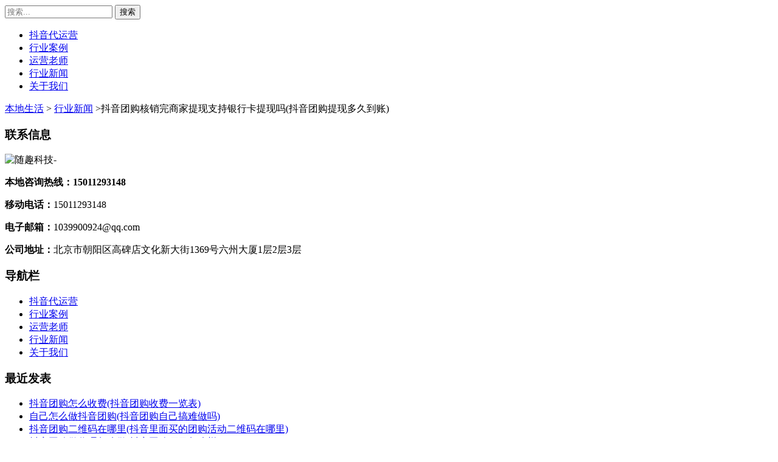

--- FILE ---
content_type: text/html; charset=utf-8
request_url: https://www.p2ptouhang.com/post/265628.html
body_size: 5319
content:
<!DOCTYPE html>
<html lang="zh-CN">
<head>
<meta charset="UTF-8"/>
<meta http-equiv="Cache-Control" content="no-transform"/>
<meta http-equiv="Cache-Control" content="no-siteapp"/>
<meta name="renderer" content="webkit"/>
<meta http-equiv="X-UA-Compatible" content="IE=edge,chrome=1"/>
<meta name="viewport" content="width=device-width, initial-scale=1.0, maximum-scale=1.0"/>
<meta name="applicable-device" content="pc,mobile"/>
<meta http-equiv="Content-Language" content="zh-CN" />
<title>抖音团购核销完商家提现支持银行卡提现吗(抖音团购提现多久到账)-随趣传播</title><meta name="keywords" content="" /><meta name="description" content="你的团购核销成功，但商家提现到底支不支持银行卡？答案让人惊喜！抖音团购作为一种新兴的营销方式，已经成为了众多商家和消费者的新宠。但是许多商家在团购核销成功后，对于提现方式存在诸多疑问。今天，我们就来科普一下，抖音团购核销完商家提现是否支持银行卡。 让我们了解一下抖音团购..." /><link rel="stylesheet" href="https://www.p2ptouhang.com/zb_users/theme/zbdesign/style/css/fontello.css" />
<link rel="stylesheet" type="text/css" href="https://www.p2ptouhang.com/zb_users/theme/zbdesign/style/css/owl.carousel.min.css" media="screen"/>
<link rel="stylesheet" type="text/css" href="https://www.p2ptouhang.com/zb_users/theme/zbdesign/style/style.css" media="screen"/>
<script src="https://www.p2ptouhang.com/zb_system/script/jquery-2.2.4.min.js" type="text/javascript"></script>
<script src="https://www.p2ptouhang.com/zb_system/script/zblogphp.js" type="text/javascript"></script>
<script src="https://www.p2ptouhang.com/zb_system/script/c_html_js_add.php" type="text/javascript"></script>
<!--[if IE 7]>
<link rel="stylesheet" href="https://www.p2ptouhang.com/zb_users/theme/zbdesign/style/css/fontello-ie7.css"/>
<![endif]-->
<!--[if lt IE 9]>
<script type="text/javascript" src="https://www.p2ptouhang.com/zb_users/theme/zbdesign/script/html5-css3.js"></script>
<![endif]-->

<script type="text/javascript" src="https://www.p2ptouhang.com/zb_users/theme/zbdesign/script/pgwslideshow.min.js"></script>
<script type="text/javascript" src="https://www.p2ptouhang.com/zb_users/theme/zbdesign/script/owl.carousel.min.js"></script>
<script type="text/javascript" src="https://www.p2ptouhang.com/zb_users/theme/zbdesign/script/leonhere.js"></script>
<link rel="shortcut icon" href="https://www.p2ptouhang.com/zb_users/upload/2025/08/202508291756436037903886.png" type="image/x-icon" />
<link rel="stylesheet" href="https://www.p2ptouhang.com/zb_users/plugin/erx_Call/css/style.css?v=81.4">
<style>
#iddahe_com_style_div p{text-indent:2em;}
#iddahe_com_style_div p{line-height:2em;}
</style>
<link rel="canonical" href="https://www.p2ptouhang.com/douyin/40707.html" />
</head>
<body>

<header class="header box_shadow">
	<div class="inner">
				<div id="logo">
			<a href="https://www.p2ptouhang.com/" title="随趣传播" style="background-image:url(https://www.p2ptouhang.com/zb_users/upload/2025/08/202508291756435261144810.png);"></a>
		</div>
				<div class="navBtn">
			<span></span>		
		</div>
		<div class="searchbox">
			<span class="icon-search-1"></span>			
			<div class="form">			
				<form name="search" method="post" action="https://www.p2ptouhang.com/zb_system/cmd.php?act=search">
					<input type="text" name="q" id="edtSearch" class="text" value="" placeholder="搜索..."/>
					<input type="submit" id="btnPost" name="submit" class="submit" value="搜索"/>
				</form>
			</div>
		</div>
		
		<nav class="nav">
			<ul>
				<li class="navbar-item"><a href="http://www.p2ptouhang.com/" title="抖音代运营">抖音代运营</a></li><li class="navbar-item"><a href="http://www.p2ptouhang.com/anli.html" title="行业案例">行业案例</a></li><li class="navbar-item"><a href="http://www.p2ptouhang.com/laoshi.html" title="运营老师">运营老师</a></li><li class="navbar-item"><a href="http://www.p2ptouhang.com/xinwen.html" title="行业新闻">行业新闻</a></li><li class="navbar-item"><a href="http://www.p2ptouhang.com/2.html" title="">关于我们</a></li>			</ul>
		</nav>
		<div class="clear"></div>
	</div>
</header>
<div class="blank"></div>
	<div class="breadcrumb">
	<div class="inner">
		<a href="https://www.p2ptouhang.com/" title="随趣传播">本地生活</a>
					&gt;  <a href="https://www.p2ptouhang.com/zhuangixiu/xinwen.html" title="查看行业新闻中的全部文章">行业新闻</a> >抖音团购核销完商家提现支持银行卡提现吗(抖音团购提现多久到账)				
	</div>
</div>
<div class="inner container">
	<aside class="sidebar">
	
<section class="widget" id="zbdesign-contact">
		<h3>联系信息</h3>
			<div>
		<p><img src="https://www.p2ptouhang.com/zb_users/theme/zbdesign/style/images/online.jpg" alt="随趣科技-"></p>
		<p><b>本地咨询热线：15011293148</b></p>
		<p><b>移动电话：</b>15011293148</p>
		<p><b>电子邮箱：</b>1039900924@qq.com</p>
		<p title="北京市朝阳区高碑店文化新大街1369号六州大厦1层2层3层"><b>公司地址：</b>北京市朝阳区高碑店文化新大街1369号六州大厦1层2层3层</p>	</div>
	</section>
<section class="widget" id="divNavBar">
		<h3>导航栏</h3>
			<ul>
		<li class="navbar-item"><a href="http://www.p2ptouhang.com/" title="抖音代运营">抖音代运营</a></li><li class="navbar-item"><a href="http://www.p2ptouhang.com/anli.html" title="行业案例">行业案例</a></li><li class="navbar-item"><a href="http://www.p2ptouhang.com/laoshi.html" title="运营老师">运营老师</a></li><li class="navbar-item"><a href="http://www.p2ptouhang.com/xinwen.html" title="行业新闻">行业新闻</a></li><li class="navbar-item"><a href="http://www.p2ptouhang.com/2.html" title="">关于我们</a></li>	</ul>
	</section>
<section class="widget" id="divPrevious">
		<h3>最近发表</h3>
			<ul>
		<li><a title="抖音团购怎么收费(抖音团购收费一览表)" href="https://www.p2ptouhang.com/douyin/42046.html">抖音团购怎么收费(抖音团购收费一览表)</a></li>
<li><a title="自己怎么做抖音团购(抖音团购自己搞难做吗)" href="https://www.p2ptouhang.com/douyin/42052.html">自己怎么做抖音团购(抖音团购自己搞难做吗)</a></li>
<li><a title="抖音团购二维码在哪里(抖音里面买的团购活动二维码在哪里)" href="https://www.p2ptouhang.com/douyin/42042.html">抖音团购二维码在哪里(抖音里面买的团购活动二维码在哪里)</a></li>
<li><a title="抖音团购做代理怎么做(抖音团购项目怎么样)" href="https://www.p2ptouhang.com/douyin/42041.html">抖音团购做代理怎么做(抖音团购项目怎么样)</a></li>
<li><a title="抖音团购本地服务商是真能赚钱的吗(抖音团购本地服务商是真能赚钱的吗安全吗)" href="https://www.p2ptouhang.com/douyin/42039.html">抖音团购本地服务商是真能赚钱的吗(抖音团购本地服务商是真能赚钱的吗安全吗)</a></li>
<li><a title="个人如何开通抖音团购(个人如何开通抖音团购带货功能)" href="https://www.p2ptouhang.com/douyin/42047.html">个人如何开通抖音团购(个人如何开通抖音团购带货功能)</a></li>
<li><a title="怎么使用抖音团购券买东西(抖音团购券在哪找)" href="https://www.p2ptouhang.com/douyin/42048.html">怎么使用抖音团购券买东西(抖音团购券在哪找)</a></li>
<li><a title="饭店上抖音团购需要什么证件(抖音开通餐饮团购收600元吗)" href="https://www.p2ptouhang.com/douyin/42050.html">饭店上抖音团购需要什么证件(抖音开通餐饮团购收600元吗)</a></li>
<li><a title="抖音团购达人是什么工作(抖音团购达人自购有佣金吗)" href="https://www.p2ptouhang.com/douyin/42044.html">抖音团购达人是什么工作(抖音团购达人自购有佣金吗)</a></li>
<li><a title="抖音团购认领门店怎么做(抖音团购认领门店怎么做任务)" href="https://www.p2ptouhang.com/douyin/42051.html">抖音团购认领门店怎么做(抖音团购认领门店怎么做任务)</a></li>
	</ul>
	</section>
</aside>	<main class="main">
				<article class="post">
		<h2 class="title">抖音团购核销完商家提现支持银行卡提现吗(抖音团购提现多久到账)</h2>	
	<div class="postmeta">
		<span>编辑：covsun</span>
		<span>时间：2025-11-27 23:20:22</span>
		<span>栏目：<a href="https://www.p2ptouhang.com/zhuangixiu/xinwen.html" title="行业新闻" target="_blank">行业新闻</a></span>
		<span>查看: 622</span>
	</div>
		<div class="entry">
		<div id="iddahe_com_style_div">你的团购核销成功，但商家提现到底支不支持银行卡？答案让人惊喜！<p>抖音团购作为一种新兴的营销方式，已经成为了众多商家和消费者的新宠。但是许多商家在团购核销成功后，对于提现方式存在诸多疑问。今天，我们就来科普一下，抖音团购核销完商家提现是否支持银行卡。</p>
<p>让我们了解一下抖音团购的基本流程。商家在抖音平台上发布团购活动，消费者购买后，商家进行核销，核销成功后，商家就可以申请提现了。</p><p style="text-align:center"><img class="b-lazy" src="[data-uri]" data-src="https://www.p2ptouhang.com/zb_users/plugin/ly_autoimage/img/202301091673262131583843.png"  /></p>
<p>那抖音团购核销完商家提现支持银行卡吗？答案是肯定的。抖音团购核销成功后，商家可以选择多种提现方式，其中就包括银行卡提现。</p>
<p>以下是关于抖音团购核销后商家提现支持银行卡的科普：</p>
<p>1. 提现方式：商家在抖音团购核销成功后，可以在“我的钱包”中选择“提现”按钮，进入提现页面。在提现页面，商家可以选择“银行卡提现”选项。</p>
<p>2. 提现流程：选择银行卡提现后，商家需要填写银行卡信息，包括开户行、卡号、持卡人姓名等。填写完成后，提交审核。审核通过后，抖音平台会在1-3个工作日内将提现金额转账至商家指定的银行卡。</p>
<p>3. 提现手续费：抖音平台对商家提现收取一定的手续费，具体费率以平台公告为准。银行卡提现的手续费相对较低，适合大部分商家。</p>
<p>4. 注意事项：商家在进行银行卡提现时，务必确保填写的银行卡信息准确无误，以免造成提现失败或延迟。商家还需要关注抖音平台的相关政策，以免影响提现进度。</p>
<p>抖音团购核销完商家提现支持银行卡，为商家提供了便捷的提现方式。但在操作过程中，商家还需注意相关细节，确保提现顺利进行。希望通过本文的科普，能帮助广大商家更好地了解抖音团购核销后商家提现的相关知识。在未来的日子里，让我们一起在抖音团购的浪潮中，共创辉煌！</p>
</div>	</div>
	<div class="posttags">
		<i class="icon-tags"></i> <b>标签：</b>	</div>
	<div class="postnavi">
				<div class="left">
			<span>&lt;&lt;上一篇</span>
			<a href="https://www.p2ptouhang.com/douyin/41125.html" title="个人如何开通抖音团购(个人如何开通抖音团购带货)">个人如何开通抖音团购(个人如何开通抖音团购带货)</a>
		</div>
						<div class="right">
			<span>下一篇&gt;&gt;</span>
			<a href="https://www.p2ptouhang.com/douyin/40871.html" title="商家抖音团购功能怎么开通收费吗?(商家抖音团购功能怎么开通收费吗安全吗)">商家抖音团购功能怎么开通收费吗?(商家抖音团购功能怎么开通收费吗安全吗)</a>
		</div>
			</div>
								<section class="relatednews">
	<div class="boxtitle">
		<h3><i class="icon-docs"></i> 相关资讯</h3>
	</div>
					<ul>
				<li><span>2026-01-19 01:54:01</span><a href="https://www.p2ptouhang.com/douyin/48051.html" target="_blank" title="短视频运营学什么专业(短视频运营需要什么专业)"><i class="icon-dot"></i> 短视频运营学什么专业(短视频运营需要什么专业)</a></li>	
				<li><span>2026-01-19 01:47:02</span><a href="https://www.p2ptouhang.com/douyin/48050.html" target="_blank" title="短视频运营工作好做吗(短视频运营工作好做吗女生)"><i class="icon-dot"></i> 短视频运营工作好做吗(短视频运营工作好做吗女生)</a></li>	
				<li><span>2026-01-19 01:29:01</span><a href="https://www.p2ptouhang.com/douyin/48049.html" target="_blank" title="短视频运营培训学费多少5天(短视频运营培训课程)"><i class="icon-dot"></i> 短视频运营培训学费多少5天(短视频运营培训课程)</a></li>	
				<li><span>2026-01-19 01:24:01</span><a href="https://www.p2ptouhang.com/douyin/48048.html" target="_blank" title="自媒体运营(自媒体运营岗位)"><i class="icon-dot"></i> 自媒体运营(自媒体运营岗位)</a></li>	
				<li><span>2026-01-19 01:05:02</span><a href="https://www.p2ptouhang.com/douyin/48046.html" target="_blank" title="杭州网络运营培训学校(杭州网络运营招聘)"><i class="icon-dot"></i> 杭州网络运营培训学校(杭州网络运营招聘)</a></li>	
				<li><span>2026-01-19 01:05:01</span><a href="https://www.p2ptouhang.com/douyin/48047.html" target="_blank" title="2990元教做抖音短视频赚钱(抖音里教短视频赚钱的是真的吗)"><i class="icon-dot"></i> 2990元教做抖音短视频赚钱(抖音里教短视频赚钱的是真的吗)</a></li>	
				<li><span>2026-01-19 00:42:01</span><a href="https://www.p2ptouhang.com/douyin/48044.html" target="_blank" title="短视频运营培训学校(短视频运营培训课程)"><i class="icon-dot"></i> 短视频运营培训学校(短视频运营培训课程)</a></li>	
				<li><span>2026-01-19 00:40:01</span><a href="https://www.p2ptouhang.com/douyin/48045.html" target="_blank" title="短视频运营怎么入行(短视频运营怎么入行赚钱)"><i class="icon-dot"></i> 短视频运营怎么入行(短视频运营怎么入行赚钱)</a></li>	
				<li><span>2026-01-19 00:33:01</span><a href="https://www.p2ptouhang.com/douyin/48043.html" target="_blank" title="杭州电商运营培训学校(杭州电商运营培训学校地址)"><i class="icon-dot"></i> 杭州电商运营培训学校(杭州电商运营培训学校地址)</a></li>	
				<li><span>2026-01-19 00:14:01</span><a href="https://www.p2ptouhang.com/douyin/48042.html" target="_blank" title="抖音运营岗位职责和任职要求(抖音运营工作职责)"><i class="icon-dot"></i> 抖音运营岗位职责和任职要求(抖音运营工作职责)</a></li>	
			</ul>
		</section>				
	</article>			</main>
</div>
<div class="sideWidget">
	<ul>
				<li class="tel">
			<a href="tel:15011293148" rel="external nofollow">
				<i class="icon"></i>
				<i class="text">热线电话</i>
			</a>
			<div class="sub num">
				<p>热线电话：</p>
				<p><span>15011293148</span></p>
			</div>
		</li>
						<li class="qq">
						<a href="tencent://message/?Menu=yes&uin=1039900924&Site=https://www.p2ptouhang.com/" rel="external nofollow">
				<i class="icon"></i>
				<i class="text">在线客服</i>
			</a>			
					</li>
								<li class="msg">
			<a href="https://www.p2ptouhang.com/2.html" target="_blank" title="提交代运营需求">
				<i class="icon"></i>
				<i class="text">运营需求</i>
			</a>
		</li>
						<li class="wx">
			<a href="javascript:void(0);">
				<i class="icon"></i>
				<i class="text">关注微信</i>
			</a>
			<div class="qr sub">				
				<img src="https://www.p2ptouhang.com/zb_users/upload/2025/08/202508291756434796882063.jpg" alt="扫描二维码，关注公众号"/>
				<p>扫描二维码，关注公众号</p>
			</div>
		</li>
				<li class="back">
			<a href="javascript:void(0);">
				<i class="icon"></i>
				<i class="text">返回顶部</i>
			</a>
		</li>
	</ul>
</div>

<footer class="footer">
	<div class="inner">
						<div class="pageslist">
			<ul>
								<H1><a href="http://suiqu.net/" title="北京抖音酒店餐饮本地生活账号代运营公司" target="_blank">北京抖音酒店餐饮本地生活账号代运营公司</a></H1>
							</ul>
		</div>
						<div class="copyright">
		<p>免责声明：本网站部分内容转摘互联网，如权利人发现存在侵犯版权问题，请及时与本站联系。</p>		</div>
				<div class="copyright">
			<p>Copyright Your 随趣科技 Reserved.ICP备案号：<a href="http://beian.miit.gov.cn" target="_blank" rel="nofollow">津ICP备2021004315号-6</a> <a href="https://www.zblogcn.com/" title="Z-BlogPHP 1.7.3 Build 173290" target="_blank" rel="noopener norefferrer">Z-BlogPHP</a> <a rel="nofollow" href="https://beian.miit.gov.cn/" target="_blank">(津ICP备2021004315号-6)</a> </p>
			
		</div>
	</div>
</footer>
<script>
	var _url = 'https://www.p2ptouhang.com/zhuangixiu/xinwen.html';
</script>
<script src="https://www.p2ptouhang.com/zb_users/plugin/tt_bLazy/js/blazy.min.js"></script>
<script type="text/javascript">
(function() {

		var bLazy = new Blazy({
			breakpoints: [{
				}]
		  , success: function(element){
				setTimeout(function(){
					var parent = element.parentNode;
					parent.className = parent.className.replace(/\bloading\b/,'');
				}, 200);
			}
		});
	})();

	</script>
<script src="https://www.p2ptouhang.com/zb_users/plugin/erx_Call/script.php"></script>
</body>
</html>